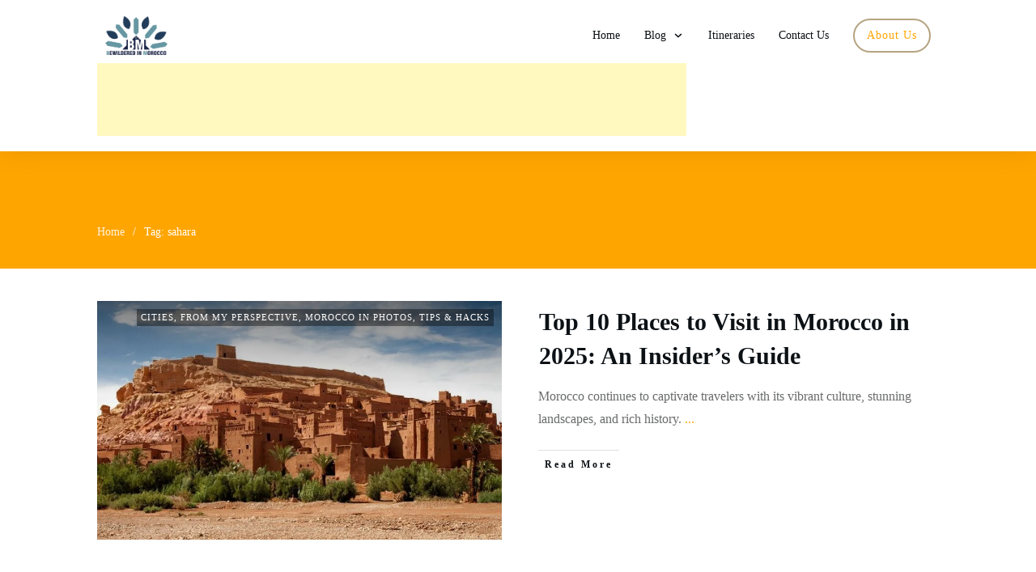

--- FILE ---
content_type: text/html; charset=utf-8
request_url: https://www.google.com/recaptcha/api2/aframe
body_size: 266
content:
<!DOCTYPE HTML><html><head><meta http-equiv="content-type" content="text/html; charset=UTF-8"></head><body><script nonce="XdbT0xcvHN5QgxcmaBR1aQ">/** Anti-fraud and anti-abuse applications only. See google.com/recaptcha */ try{var clients={'sodar':'https://pagead2.googlesyndication.com/pagead/sodar?'};window.addEventListener("message",function(a){try{if(a.source===window.parent){var b=JSON.parse(a.data);var c=clients[b['id']];if(c){var d=document.createElement('img');d.src=c+b['params']+'&rc='+(localStorage.getItem("rc::a")?sessionStorage.getItem("rc::b"):"");window.document.body.appendChild(d);sessionStorage.setItem("rc::e",parseInt(sessionStorage.getItem("rc::e")||0)+1);localStorage.setItem("rc::h",'1768763531202');}}}catch(b){}});window.parent.postMessage("_grecaptcha_ready", "*");}catch(b){}</script></body></html>